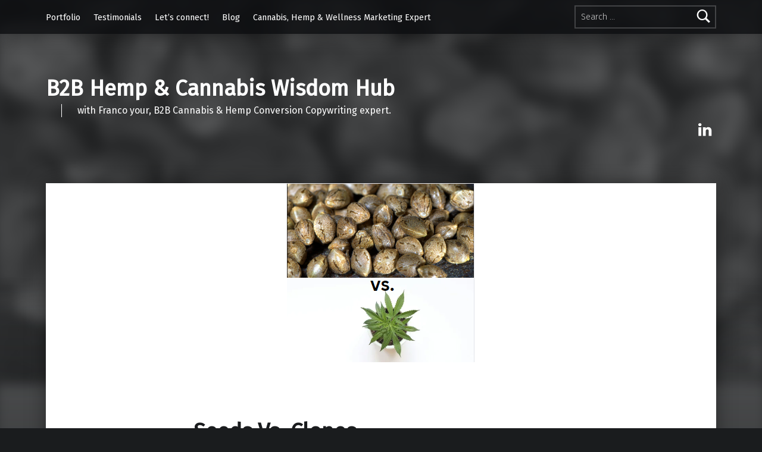

--- FILE ---
content_type: application/x-javascript
request_url: https://faefriendly.com/wp-content/uploads/uag-plugin/assets/2000/uag-js-1895.js?ver=1768597527
body_size: -279
content:
document.addEventListener("DOMContentLoaded", function(){ window.addEventListener( 'load', function() {
	UAGBButtonChild.init( '.uagb-block-ba76e91f' );
});
 });